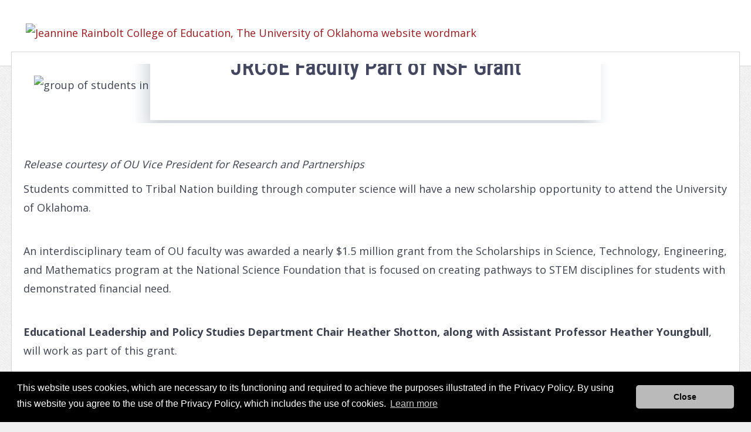

--- FILE ---
content_type: text/html; charset=UTF-8
request_url: https://www.ou.edu/education/bridges/fall-2021/tribal_grant
body_size: 10875
content:


<!DOCTYPE HTML>
<html  lang="en-US">
<head>
    <meta http-equiv="X-UA-Compatible" content="IE=edge"/>
    <meta http-equiv="content-type" content="text/html; charset=UTF-8">

    

    
    
    


<!-- Le HTML5 shim, for IE6-8 support of HTML5 elements -->
<!--[if lt IE 9]>
   <script src="//html5shim.googlecode.com/svn/trunk/html5.js"></script>
<![endif]-->

<!-- and, for now, we go ahead and load component javascript in the head -->
<script src="/etc/designs/deptC-basic/components.js"></script>


<!--/etc/designs/deptC-basic -->
<meta name="viewport" content="width=device-width, initial-scale=1.0">


<!-- load component styles -->
<!-- splitting this from base.css just makes debugging easier -->
<link rel="stylesheet" type="text/css" href="/etc/designs/deptC-basic/components.css" media="all">      

<!-- load site specific styles -->
<link rel="stylesheet" type="text/css" href="/etc/designs/deptC-basic/base.css" media="all">     
<link rel="stylesheet" type="text/css" href="/etc/designs/deptC-basic/mobile.css" media="all and (max-width: 480px)">
<link rel="stylesheet" type="text/css" href="/etc/designs/deptC-basic/tablet.css" media="all and (min-width: 481px) and (max-width: 768px)">
<link rel="stylesheet" type="text/css" href="/etc/designs/deptC-basic/desktop.css" media="all and (min-width: 769px)">
<link rel="stylesheet" type="text/css" href="/etc/designs/deptC-basic/print.css" media="print">        
 
<!-- internet explorer needs a little help -->    
<!--[if (lt IE 9)&(!IEMobile)]>
<link rel="stylesheet" type="text/css" href="/etc/designs/deptC-basic/desktop.css" media="all">
<![endif]-->

<!--[if IE]>
<link rel="stylesheet" type="text/css" href="/etc/designs/deptC-basic/ie.css" media="all">
<![endif]-->

<!--[if IE 8]>
<link rel="stylesheet" type="text/css" href="/etc/designs/deptC-basic/ie8.css" media="all">
<![endif]-->

<!-- and we might need to load some of CQs styles, too -->
<link href="/etc/designs/deptC-basic/static.css" rel="stylesheet" type="text/css">
<link href="/etc/designs/deptC-basic.css" rel="stylesheet" type="text/css">






    
    



    






    <script>(function(w,d,s,l,i){w[l]=w[l]||[];w[l].push({'gtm.start':
    new Date().getTime(),event:'gtm.js'});var f=d.getElementsByTagName(s)[0],
    j=d.createElement(s),dl=l!='dataLayer'?'&l='+l:'';j.async=true;j.src=
    'https://www.googletagmanager.com/gtm.js?id='+i+dl;f.parentNode.insertBefore(j,f);
    })(window,document,'script','dataLayer','GTM-PN5HHTP');</script>
    
    

   
<link rel="canonical" href="http://www.ou.edu/education/bridges/fall-2021/tribal_grant.html">

    
    
    
    <title>Shotton and Youngbull Part of Tribal Grant</title>
    
    
    <meta name="description" content="The University of Oklahoma"/>

    
    <meta property="og:type" content="website"/>
    <meta property="og:locale" content="en_US"/>
    <meta property="og:url" content="http://www.ou.edu/education/bridges/fall-2021/tribal_grant.html"/>
    <meta property="og:title" content="Shotton and Youngbull Part of Tribal Grant"/>
    <meta property="og:description" content="The University of Oklahoma"/>
    <meta property="og:image" content="https://www.ou.edu/content/dam/website-wordmarks/ou-logo-square.png"/>
    <meta property="og:image:alt"/>

    
    <meta name="twitter:card" content="summary"/>
    <meta name="twitter:title" content="Shotton and Youngbull Part of Tribal Grant"/>
    <meta name="twitter:description" content="The University of Oklahoma"/>
    <meta name="twitter:image" content="https://www.ou.edu/content/dam/website-wordmarks/ou-logo-square.png"/>
    <meta name="twitter:image:alt"/>

</head>


<body class="page_content ">
	<div class="pagesummary"></div>

    
<noscript><iframe src="https://www.googletagmanager.com/ns.html?id=GTM-PN5HHTP"
    height="0" width="0" style="display:none;visibility:hidden"></iframe></noscript>


	<a class="skipnav" href="#startcontent" style="font: 0/0 a; text-shadow: none; color: transparent; position:absolute;height:1px;width:1px;">Skip Navigation</a>
	<h1 class="visuallyhidden">Shotton and Youngbull Part of Tribal Grant</h1>
	
<!-- Header Content -->
<div class="header">
    <div class="container-fluid">
            <div class="headerpar iparsys parsys"><div class="section"><div class="new"></div>
</div><div class="iparys_inherited"><div class="headerpar iparsys parsys"><div class="image parbase break-before break-after section">

<div>
	<a href="/education.html">
    <img src="/content/education/bridges/_jcr_content/headerpar/image.img.png/1542222285757.png" title="Jeannine Rainbolt College of Education, The University of Oklahoma website wordmark" height="100" class="cq-dd-image " data-emptytext="Image"/></a>
</div>
    
    
</div>
<div class="code section"><!--  Code component.  Use to include scripts, css, or html. -->


<style>
.parbase.section.text .text .ou-btn {
      margin-top: 2.222222222em;
      font-size: 0.777777778em;
      color: #fff; }
      @media (max-width: 768px) {
        .parbase.section.text .text .ou-btn {
          font-size: 0.875em;
          display: block;
          margin-bottom: 0; } }
</style>
</div>
<div class="reference parbase section"><div class="cq-dd-paragraph"><div class="code"><!--  Code component.  Use to include scripts, css, or html. -->


<style type="text/css">
@import url("https://fonts.googleapis.com/css?family=Merriweather:400,700|Open+Sans:400,600,700,800|Open+Sans+Condensed:700");
/* Delete these after bootstrap 4 upgrade */
.embed-responsive {
  position: relative;
  display: block;
  width: 100%;
  padding: 0;
  overflow: hidden; }
  .embed-responsive::before {
    display: block;
    content: ""; }
  .embed-responsive .embed-responsive-item, .embed-responsive iframe, .embed-responsive embed, .embed-responsive object, .embed-responsive video {
    position: absolute;
    top: 0;
    bottom: 0;
    left: 0;
    width: 100%;
    height: 100%;
    border: 0; }

.embed-responsive-21by9::before {
  padding-top: 42.85714%; }

.embed-responsive-16by9::before {
  padding-top: 56.25%; }

.embed-responsive-4by3::before {
  padding-top: 75%; }

.embed-responsive-1by1::before {
  padding-top: 100%; }

.full-bleed.full-bleed {
  width: 100vw;
  position: relative;
  left: 50%;
  -webkit-transform: translateX(-50%);
     -moz-transform: translateX(-50%);
      -ms-transform: translateX(-50%);
          transform: translateX(-50%);
  max-width: 1200px; }

.underbar {
  position: relative; }
  .underbar::after {
    content: '';
    height: 3px;
    width: 68px;
    background-color: #B81C1E;
    position: absolute;
    bottom: 0;
    left: 0; }

.drop-cap-red p:first-child::first-letter {
  background-color: #B81C1E;
  color: #fff;
  font-family: "Open Sans Condensed", sans-serif;
  font-size: 3.66em;
  font-weight: 300;
  line-height: 1.3;
  float: left;
  padding: 0 0.17em;
  margin: 0 0.2em 0.133333333em 0;
  /* -webkit-font-smoothing: subpixel-antialiased; */
  /* width: 69px; */
  /* overflow: hidden; */
  /* display: block; */ }
  @media (max-width: 768px) {
    .drop-cap-red p:first-child::first-letter {
      font-size: 3.25em; } }

.bootstrap4-carousel.carousel .carousel-inner {
  min-height: 42rem; }

.bootstrap4-carousel.carousel .carousel-item {
  -webkit-transition: opacity .6s ease, -webkit-transform .6s ease;
  transition: opacity .6s ease, -webkit-transform .6s ease;
  -moz-transition: transform .6s ease, opacity .6s ease, -moz-transform .6s ease;
  transition: transform .6s ease, opacity .6s ease;
  transition: transform .6s ease, opacity .6s ease, -webkit-transform .6s ease, -moz-transform .6s ease;
  height: auto;
  background: none; }
  .bootstrap4-carousel.carousel .carousel-item > img {
    position: static;
    height: 25rem; }
  .bootstrap4-carousel.carousel .carousel-item .container {
    -webkit-transition: opacity 0.6s;
    -moz-transition: opacity 0.6s;
    transition: opacity 0.6s;
    opacity: 0; }
  .bootstrap4-carousel.carousel .carousel-item .carousel-caption {
    position: static;
    color: inherit;
    bottom: unset; }
  .bootstrap4-carousel.carousel .carousel-item.carousel-item-right .container, .bootstrap4-carousel.carousel .carousel-item.carousel-item-left .container {
    opacity: 1; }
  .bootstrap4-carousel.carousel .carousel-item.carousel-item-right.prune .container,
  .bootstrap4-carousel.carousel .carousel-item.carousel-item-right.ondeck .container, .bootstrap4-carousel.carousel .carousel-item.carousel-item-left.prune .container,
  .bootstrap4-carousel.carousel .carousel-item.carousel-item-left.ondeck .container {
    opacity: 0; }
  .bootstrap4-carousel.carousel .carousel-item.active {
    -webkit-transform: scale(1);
       -moz-transform: scale(1);
        -ms-transform: scale(1);
            transform: scale(1); }
    .bootstrap4-carousel.carousel .carousel-item.active.carousel-item-right, .bootstrap4-carousel.carousel .carousel-item.active.carousel-item-left {
      z-index: -1; }
      .bootstrap4-carousel.carousel .carousel-item.active.carousel-item-right::before,
      .bootstrap4-carousel.carousel .carousel-item.active.carousel-item-right .container, .bootstrap4-carousel.carousel .carousel-item.active.carousel-item-left::before,
      .bootstrap4-carousel.carousel .carousel-item.active.carousel-item-left .container {
        position: absolute;
        opacity: 0; }
    .bootstrap4-carousel.carousel .carousel-item.active::before,
    .bootstrap4-carousel.carousel .carousel-item.active .container {
      opacity: 1; }

.bootstrap4-carousel.carousel .carousel-indicators {
  display: none; }

.bootstrap4-carousel.carousel .carousel-control-next,
.bootstrap4-carousel.carousel .carousel-control-prev {
  height: 26rem;
  width: 10%; }

.bootstrap4-carousel.carousel .carousel-control-next-icon,
.bootstrap4-carousel.carousel .carousel-control-prev-icon {
  width: 68px;
  height: 68px; }

.bootstrap4-carousel.carousel .carousel-control-next-icon {
  background-image: url("data:image/svg+xml,%3Csvg width='68' height='68' xmlns='http://www.w3.org/2000/svg' xmlns:xlink='http://www.w3.org/1999/xlink'%3E%3Cdefs%3E%3Ccircle id='a' cx='34' cy='34' r='34'/%3E%3Cpath id='c' d='M29 18l12 16-12 16'/%3E%3Cfilter x='-162.5%25' y='-60.9%25' width='425%25' height='221.9%25' filterUnits='objectBoundingBox' id='b'%3E%3CfeMorphology radius='1.5' operator='dilate' in='SourceAlpha' result='shadowSpreadOuter1'/%3E%3CfeOffset in='shadowSpreadOuter1' result='shadowOffsetOuter1'/%3E%3CfeMorphology radius='1.5' in='SourceAlpha' result='shadowInner'/%3E%3CfeOffset in='shadowInner' result='shadowInner'/%3E%3CfeComposite in='shadowOffsetOuter1' in2='shadowInner' operator='out' result='shadowOffsetOuter1'/%3E%3CfeGaussianBlur stdDeviation='6' in='shadowOffsetOuter1' result='shadowBlurOuter1'/%3E%3CfeColorMatrix values='0 0 0 0 0.270588235 0 0 0 0 0.329411765 0 0 0 0 0.423529412 0 0 0 0.24 0' in='shadowBlurOuter1'/%3E%3C/filter%3E%3C/defs%3E%3Cg fill='none' fill-rule='evenodd'%3E%3Cg fill='%23000'%3E%3Cuse fill-opacity='.55' style='mix-blend-mode:multiply' xlink:href='%23a'/%3E%3Cuse fill-opacity='.45' style='mix-blend-mode:soft-light' xlink:href='%23a'/%3E%3C/g%3E%3Cg stroke-linecap='square'%3E%3Cuse fill='%23000' filter='url%28%23b%29' xlink:href='%23c'/%3E%3Cuse stroke='%23FFF' stroke-width='3' xlink:href='%23c'/%3E%3C/g%3E%3C/g%3E%3C/svg%3E"); }

.bootstrap4-carousel.carousel .carousel-control-prev-icon {
  background-image: url("data:image/svg+xml,%3Csvg width='68' height='68' xmlns='http://www.w3.org/2000/svg' xmlns:xlink='http://www.w3.org/1999/xlink'%3E%3Cdefs%3E%3Ccircle id='a' cx='34' cy='34' r='34'/%3E%3Cpath id='c' d='M27 18l12 16-12 16'/%3E%3Cfilter x='-162.5%25' y='-60.9%25' width='425%25' height='221.9%25' filterUnits='objectBoundingBox' id='b'%3E%3CfeMorphology radius='1.5' operator='dilate' in='SourceAlpha' result='shadowSpreadOuter1'/%3E%3CfeOffset in='shadowSpreadOuter1' result='shadowOffsetOuter1'/%3E%3CfeMorphology radius='1.5' in='SourceAlpha' result='shadowInner'/%3E%3CfeOffset in='shadowInner' result='shadowInner'/%3E%3CfeComposite in='shadowOffsetOuter1' in2='shadowInner' operator='out' result='shadowOffsetOuter1'/%3E%3CfeGaussianBlur stdDeviation='6' in='shadowOffsetOuter1' result='shadowBlurOuter1'/%3E%3CfeColorMatrix values='0 0 0 0 0.270588235 0 0 0 0 0.329411765 0 0 0 0 0.423529412 0 0 0 0.24 0' in='shadowBlurOuter1'/%3E%3C/filter%3E%3C/defs%3E%3Cg fill='none' fill-rule='evenodd'%3E%3Cg fill='%23000'%3E%3Cuse fill-opacity='.55' style='mix-blend-mode:multiply' xlink:href='%23a'/%3E%3Cuse fill-opacity='.45' style='mix-blend-mode:soft-light' xlink:href='%23a'/%3E%3C/g%3E%3Cg stroke-linecap='square' transform='matrix%28-1 0 0 1 66 0%29'%3E%3Cuse fill='%23000' filter='url%28%23b%29' xlink:href='%23c'/%3E%3Cuse stroke='%23FFF' stroke-width='3' xlink:href='%23c'/%3E%3C/g%3E%3C/g%3E%3C/svg%3E"); }

@media only screen and (min-width: 650px) {
  .bootstrap4-carousel.carousel .carousel-inner {
    overflow: visible;
    padding-top: 10px; }
  .bootstrap4-carousel.carousel .carousel-item {
    width: 80%;
    left: 10%; }
    .bootstrap4-carousel.carousel .carousel-item::before {
      content: '';
      position: absolute;
      top: 0;
      left: 0;
      right: 0;
      height: 25rem;
      background: none;
      -webkit-box-shadow: 0 0 10px 0 #000;
         -moz-box-shadow: 0 0 10px 0 #000;
              box-shadow: 0 0 10px 0 #000;
      opacity: 0;
      -webkit-transition: opacity 0.6s;
      -moz-transition: opacity 0.6s;
      transition: opacity 0.6s; }
    .bootstrap4-carousel.carousel .carousel-item.next-preview, .bootstrap4-carousel.carousel .carousel-item.prev-preview {
      position: absolute;
      display: block;
      top: 10px;
      z-index: -2; }
      .bootstrap4-carousel.carousel .carousel-item.next-preview .container, .bootstrap4-carousel.carousel .carousel-item.prev-preview .container {
        position: absolute; }
      .bootstrap4-carousel.carousel .carousel-item.next-preview.ondeck, .bootstrap4-carousel.carousel .carousel-item.prev-preview.ondeck {
        opacity: 0; }
        .bootstrap4-carousel.carousel .carousel-item.next-preview.ondeck.carousel-item-left, .bootstrap4-carousel.carousel .carousel-item.next-preview.ondeck.carousel-item-right, .bootstrap4-carousel.carousel .carousel-item.prev-preview.ondeck.carousel-item-left, .bootstrap4-carousel.carousel .carousel-item.prev-preview.ondeck.carousel-item-right {
          opacity: 1; }
  .bootstrap4-carousel.carousel .carousel-item-next.carousel-item-left,
  .bootstrap4-carousel.carousel .carousel-item-prev.carousel-item-right {
    z-index: 0 !important;
    -webkit-transform: translateX(0) !important;
       -moz-transform: translateX(0) !important;
        -ms-transform: translateX(0) !important;
            transform: translateX(0) !important; }
    .bootstrap4-carousel.carousel .carousel-item-next.carousel-item-left::before,
    .bootstrap4-carousel.carousel .carousel-item-next.carousel-item-left .container,
    .bootstrap4-carousel.carousel .carousel-item-prev.carousel-item-right::before,
    .bootstrap4-carousel.carousel .carousel-item-prev.carousel-item-right .container {
      opacity: 1; }
    .bootstrap4-carousel.carousel .carousel-item-next.carousel-item-left.ondeck .container,
    .bootstrap4-carousel.carousel .carousel-item-prev.carousel-item-right.ondeck .container {
      opacity: 0; }
  .bootstrap4-carousel.carousel .carousel-item-next,
  .bootstrap4-carousel.carousel .carousel-item-right.active,
  .bootstrap4-carousel.carousel .carousel-item.next-preview,
  .bootstrap4-carousel.carousel .carousel-item.next-preview.ondeck.carousel-item-left {
    -webkit-transform: scale(0.78632) translateX(115.5%);
       -moz-transform: scale(0.78632) translateX(115.5%);
        -ms-transform: scale(0.78632) translateX(115.5%);
            transform: scale(0.78632) translateX(115.5%); }
    @supports ((-webkit-transform-style: preserve-3d) or (transform-style: preserve-3d)) {
      .bootstrap4-carousel.carousel .carousel-item-next,
      .bootstrap4-carousel.carousel .carousel-item-right.active,
      .bootstrap4-carousel.carousel .carousel-item.next-preview,
      .bootstrap4-carousel.carousel .carousel-item.next-preview.ondeck.carousel-item-left {
        -webkit-transform: scale3d(0.78632, 0.78632, 0.78632) translate3d(115.5%, 0, 0);
           -moz-transform: scale3d(0.78632, 0.78632, 0.78632) translate3d(115.5%, 0, 0);
                transform: scale3d(0.78632, 0.78632, 0.78632) translate3d(115.5%, 0, 0); } }
  .bootstrap4-carousel.carousel .carousel-item-prev,
  .bootstrap4-carousel.carousel .carousel-item-left.active,
  .bootstrap4-carousel.carousel .carousel-item.prev-preview,
  .bootstrap4-carousel.carousel .carousel-item.prev-preview.ondeck.carousel-item-right {
    -webkit-transform: scale(0.78632) translateX(-115.5%);
       -moz-transform: scale(0.78632) translateX(-115.5%);
        -ms-transform: scale(0.78632) translateX(-115.5%);
            transform: scale(0.78632) translateX(-115.5%); }
    @supports ((-webkit-transform-style: preserve-3d) or (transform-style: preserve-3d)) {
      .bootstrap4-carousel.carousel .carousel-item-prev,
      .bootstrap4-carousel.carousel .carousel-item-left.active,
      .bootstrap4-carousel.carousel .carousel-item.prev-preview,
      .bootstrap4-carousel.carousel .carousel-item.prev-preview.ondeck.carousel-item-right {
        -webkit-transform: scale3d(0.78632, 0.78632, 0.78632) translate3d(-115.5%, 0, 0);
           -moz-transform: scale3d(0.78632, 0.78632, 0.78632) translate3d(-115.5%, 0, 0);
                transform: scale3d(0.78632, 0.78632, 0.78632) translate3d(-115.5%, 0, 0); } }
  .bootstrap4-carousel.carousel .carousel-item.next-preview.carousel-item-left,
  .bootstrap4-carousel.carousel .carousel-item.next-preview.ondeck {
    -webkit-transform: scale(0.78632) translateX(231%);
       -moz-transform: scale(0.78632) translateX(231%);
        -ms-transform: scale(0.78632) translateX(231%);
            transform: scale(0.78632) translateX(231%); }
    @supports ((-webkit-transform-style: preserve-3d) or (transform-style: preserve-3d)) {
      .bootstrap4-carousel.carousel .carousel-item.next-preview.carousel-item-left,
      .bootstrap4-carousel.carousel .carousel-item.next-preview.ondeck {
        -webkit-transform: scale3d(0.78632, 0.78632, 0.78632) translate3d(231%, 0, 0);
           -moz-transform: scale3d(0.78632, 0.78632, 0.78632) translate3d(231%, 0, 0);
                transform: scale3d(0.78632, 0.78632, 0.78632) translate3d(231%, 0, 0); } }
  .bootstrap4-carousel.carousel .carousel-item.prev-preview.carousel-item-right,
  .bootstrap4-carousel.carousel .carousel-item.prev-preview.ondeck {
    -webkit-transform: scale(0.78632) translateX(-231%);
       -moz-transform: scale(0.78632) translateX(-231%);
        -ms-transform: scale(0.78632) translateX(-231%);
            transform: scale(0.78632) translateX(-231%); }
    @supports ((-webkit-transform-style: preserve-3d) or (transform-style: preserve-3d)) {
      .bootstrap4-carousel.carousel .carousel-item.prev-preview.carousel-item-right,
      .bootstrap4-carousel.carousel .carousel-item.prev-preview.ondeck {
        -webkit-transform: scale3d(0.78632, 0.78632, 0.78632) translate3d(-231%, 0, 0);
           -moz-transform: scale3d(0.78632, 0.78632, 0.78632) translate3d(-231%, 0, 0);
                transform: scale3d(0.78632, 0.78632, 0.78632) translate3d(-231%, 0, 0); } } }

.parbase.section .carousel .carousel-caption {
  color: #434860;
  font-size: 16px;
  line-height: 1.875; }
  .parbase.section .carousel .carousel-caption .btn, .parbase.section .carousel .carousel-caption .ou-btn {
    margin-top: 45px; }
  .parbase.section .carousel .carousel-caption.text-left h1:first-child::after, .parbase.section .carousel .carousel-caption.text-left h2:first-child::after, .parbase.section .carousel .carousel-caption.text-left h3:first-child::after {
    -webkit-transform: none;
       -moz-transform: none;
        -ms-transform: none;
            transform: none;
    left: 0; }
  .parbase.section .carousel .carousel-caption.text-right h1:first-child::after, .parbase.section .carousel .carousel-caption.text-right h2:first-child::after, .parbase.section .carousel .carousel-caption.text-right h3:first-child::after {
    -webkit-transform: none;
       -moz-transform: none;
        -ms-transform: none;
            transform: none;
    left: auto;
    right: 0; }
  .parbase.section .carousel .carousel-caption h1, .parbase.section .carousel .carousel-caption h2, .parbase.section .carousel .carousel-caption h3 {
    color: #434860;
    font-family: Merriweather;
    font-size: 36px;
    font-weight: bold;
    letter-spacing: -0.5px;
    line-height: 1.25; }
    .parbase.section .carousel .carousel-caption h1:first-child, .parbase.section .carousel .carousel-caption h2:first-child, .parbase.section .carousel .carousel-caption h3:first-child {
      position: relative;
      padding: 0 0 14px 0;
      margin: 0 0 15px 0; }
      .parbase.section .carousel .carousel-caption h1:first-child::after, .parbase.section .carousel .carousel-caption h2:first-child::after, .parbase.section .carousel .carousel-caption h3:first-child::after {
        content: '';
        position: absolute;
        bottom: 0;
        left: 50%;
        -webkit-transform: translateX(-50%);
           -moz-transform: translateX(-50%);
            -ms-transform: translateX(-50%);
                transform: translateX(-50%);
        height: 3px;
        width: 68px;
        background-color: #CB3249; }

.lw_widget.lw_widget_events {
  display: -webkit-box;
  display: -webkit-flex;
  display: -moz-box;
  display: -ms-flexbox;
  display: flex;
  -webkit-box-orient: horizontal;
  -webkit-box-direction: normal;
  -webkit-flex-direction: row;
     -moz-box-orient: horizontal;
     -moz-box-direction: normal;
      -ms-flex-direction: row;
          flex-direction: row;
  -webkit-box-pack: justify;
  -webkit-justify-content: space-between;
     -moz-box-pack: justify;
      -ms-flex-pack: justify;
          justify-content: space-between; }
  @media (max-width: 768px) {
    .lw_widget.lw_widget_events {
      -webkit-box-orient: vertical;
      -webkit-box-direction: normal;
      -webkit-flex-direction: column;
         -moz-box-orient: vertical;
         -moz-box-direction: normal;
          -ms-flex-direction: column;
              flex-direction: column; }
      .lw_widget.lw_widget_events .lw_events_day.lw_events_day {
        max-width: none; } }
  .lw_widget.lw_widget_events .lw_hidden {
    display: none; }
  .lw_widget.lw_widget_events .lw_events_day {
    -webkit-box-flex: 1;
    -webkit-flex: 1 1 auto;
       -moz-box-flex: 1;
        -ms-flex: 1 1 auto;
            flex: 1 1 auto;
    max-width: 268px; }
    .lw_widget.lw_widget_events .lw_events_day:nth-child(1n + 5) {
      display: none; }
    .lw_widget.lw_widget_events .lw_events_day ul, .lw_widget.lw_widget_events .lw_events_day li {
      list-style: none; }
    .lw_widget.lw_widget_events .lw_events_day ul {
      margin: 0 0 0 76px; }
    .lw_widget.lw_widget_events .lw_events_day li {
      margin-bottom: 1em; }
      .lw_widget.lw_widget_events .lw_events_day li:nth-child(4) {
        margin: 0; }
        .lw_widget.lw_widget_events .lw_events_day li:nth-child(4) * {
          display: none; }
        .lw_widget.lw_widget_events .lw_events_day li:nth-child(4)::after {
          content: 'And More...';
          color: #3E4250;
          opacity: 0.8;
          font-size: 0.88889em;
          font-style: italic;
          font-weight: normal;
          line-height: 1.875; }
      .lw_widget.lw_widget_events .lw_events_day li:nth-child(1n + 5) {
        display: none; }
    .lw_widget.lw_widget_events .lw_events_day .lw_events_header_date {
      margin: 0;
      display: block;
      float: left;
      width: 68px;
      font-size: 1rem; }
      .lw_widget.lw_widget_events .lw_events_day .lw_events_header_date .month {
        display: block;
        opacity: 0.9;
        color: #CB3255;
        font-family: "Open Sans Condensed", sans-serif;
        font-size: 0.83333rem;
        font-weight: bold;
        letter-spacing: 1px;
        line-height: 1.06667;
        text-align: center;
        text-transform: uppercase; }
      .lw_widget.lw_widget_events .lw_events_day .lw_events_header_date .day {
        color: #3E4250;
        font-size: 1.33333em;
        font-weight: normal;
        line-height: 1.375;
        text-align: center;
        display: block; }
    .lw_widget.lw_widget_events .lw_events_day .title, .lw_widget.lw_widget_events .lw_events_day .title > * {
      color: #434860;
      font-family: "Open Sans Condensed", sans-serif;
      font-size: 1.11111rem;
      font-weight: bold;
      line-height: 1.2;
      display: block;
      max-height: 3.6em;
      overflow: hidden;
      text-overflow: ellipsis; }
      @media screen {
        .lw_widget.lw_widget_events .lw_events_day .title, .lw_widget.lw_widget_events .lw_events_day .title > * {
          /* autoprefixer: off */
          display: -webkit-box;
          -webkit-box-orient: vertical;
          -webkit-line-clamp: 3; } }
    .lw_widget.lw_widget_events .lw_events_day .time {
      color: #3E4250;
      font-family: "Open Sans", sans-serif;
      font-size: 0.88889rem;
      line-height: 1.875;
      display: block; }

/* News feed grid */
.news-feed {
  /* featured news items overrides*/ }
  .news-feed .section.textimage {
    position: relative;
    color: #4B4C50;
    font-size: 0.888888889em;
    line-height: 1.75;
    background-color: #fff;
    padding: 70% 16px 16px;
    border: 1px solid rgba(151, 151, 151, 0.25);
    -webkit-box-shadow: inset 0 1px 0 0 rgba(0, 0, 0, 0.5);
       -moz-box-shadow: inset 0 1px 0 0 rgba(0, 0, 0, 0.5);
            box-shadow: inset 0 1px 0 0 rgba(0, 0, 0, 0.5); }
    @media (max-width: 768px) {
      .news-feed .section.textimage {
        border-width: 0 1px;
        border-style: solid;
        border-color: #DBDBDC;
        -webkit-box-shadow: none;
           -moz-box-shadow: none;
                box-shadow: none;
        padding: 16px 25px; } }
    .news-feed .section.textimage .image {
      position: absolute;
      top: 0;
      left: 0;
      right: 0;
      height: 0;
      background: pink;
      overflow: hidden;
      padding-top: 62.6866%; }
      .news-feed .section.textimage .image img {
        position: absolute;
        width: 100%;
        left: 0;
        top: 50%;
        -webkit-transform: translateY(-50%);
           -moz-transform: translateY(-50%);
            -ms-transform: translateY(-50%);
                transform: translateY(-50%); }
      @media (max-width: 768px) {
        .news-feed .section.textimage .image {
          display: none; } }
    .news-feed .section.textimage h1, .news-feed .section.textimage h2, .news-feed .section.textimage h3 {
      color: #434860;
      font-family: "Open Sans Condensed", sans-serif;
      font-size: 1em;
      font-weight: bold;
      line-height: 1.333333333;
      text-transform: none;
      padding: 0;
      margin: 0 0 0.625em; }
      @media (max-width: 768px) {
        .news-feed .section.textimage h1, .news-feed .section.textimage h2, .news-feed .section.textimage h3 {
          color: #4B4C50;
          font-family: "Open Sans";
          font-size: 1rem;
          font-weight: normal;
          line-height: 1.75;
          margin: 0; } }
    .news-feed .section.textimage .link, .news-feed .section.textimage p a:not(.ou-btn):first-child:last-child {
      display: block;
      color: #1688CC;
      font-size: 0.888888889em;
      font-weight: 600;
      letter-spacing: 0px;
      line-height: 1.75;
      margin-top: -0.714285714em; }
    .news-feed .section.textimage p .ou-btn {
      display: block;
      margin-top: 2.5em;
      color: #fff; }
  @media (min-width: 769px) {
    .news-feed .parsys_column:first-child .section.textimage {
      -webkit-box-shadow: 0 20px 50px 0 rgba(0, 0, 0, 0.18);
         -moz-box-shadow: 0 20px 50px 0 rgba(0, 0, 0, 0.18);
              box-shadow: 0 20px 50px 0 rgba(0, 0, 0, 0.18);
      margin: 0;
      padding-top: 73%; } }
  .news-feed .parsys_column:first-child .section.textimage h1, .news-feed .parsys_column:first-child .section.textimage h2, .news-feed .parsys_column:first-child .section.textimage h3 {
    position: relative;
    color: #434860;
    font-size: 1.222222222em;
    line-height: 1.090909091;
    margin: 0 0 0.818181818em;
    padding: 0 0 0.454545455em; }
    .news-feed .parsys_column:first-child .section.textimage h1::after, .news-feed .parsys_column:first-child .section.textimage h2::after, .news-feed .parsys_column:first-child .section.textimage h3::after {
      content: '';
      height: 3px;
      width: 68px;
      background-color: #B81C1E;
      position: absolute;
      bottom: 0;
      left: 0; }
  .news-feed .parsys_column:first-child .section.textimage p:last-child {
    margin: 0; }
  @media (max-width: 768px) {
    .news-feed .parsys_column:nth-child(n+2) {
      margin-bottom: 0 !important; }
      .news-feed .parsys_column:nth-child(n+2) .text {
        overflow: hidden;
        padding-top: 6em;
        text-indent: -9999px;
        position: absolute;
        top: 0;
        left: 0;
        right: 0;
        bottom: 0; }
        .news-feed .parsys_column:nth-child(n+2) .text a[href] {
          position: absolute;
          top: 0;
          left: 0;
          right: 0;
          bottom: 0;
          opacity: 0;
          margin: 0 !important; }
    .news-feed .parsys_column:last-child {
      margin-bottom: 2em !important; }
    .news-feed .parsys_column:nth-child(2) .section.textimage {
      border-top-width: 1px; }
    .news-feed .parsys_column:nth-child(n+2):not(:last-child) .section.textimage::after {
      content: '';
      position: absolute;
      left: 16px;
      right: 16px;
      bottom: 0;
      height: 1px;
      background-color: #DBDBDC; }
    .news-feed .parsys_column:nth-child(n+2) .section.textimage::before {
      content: '>';
      color: #1C84B8;
      position: absolute;
      right: 10px;
      top: 50%;
      -webkit-transform: translateY(-50%);
         -moz-transform: translateY(-50%);
          -ms-transform: translateY(-50%);
              transform: translateY(-50%); }
    .news-feed .parsys_column:last-child .section.textimage {
      border-bottom-width: 1px; }
    .news-feed .parsys_column:first-child .section.textimage {
      border: none;
      padding: 70% 0 0; }
      .news-feed .parsys_column:first-child .section.textimage .image, .news-feed .parsys_column:first-child .section.textimage .text {
        display: block; }
      .news-feed .parsys_column:first-child .section.textimage h1, .news-feed .parsys_column:first-child .section.textimage h2, .news-feed .parsys_column:first-child .section.textimage h3 {
        color: #292929;
        font-family: "Open Sans Condensed";
        font-size: 2rem;
        font-weight: bold;
        line-height: 1.25; } }

body {
  font-family: "Open Sans", sans-serif;
  color: #3E4250;
  font-size: 18px;
  line-height: 32px; }
  @media (max-width: 768px) {
    body {
      font-size: 16px;
      line-height: 28px; } }

.footer {
  font-size: 12px; }

.container-fluid {
  width: 100%;
  max-width: 1200px; }
  .main > .container-fluid > .contentpar > div {
    margin-bottom: 2.5em; }

/* stats bar */
.parbase.section.text .stats {
  position: relative;
  overflow: hidden;
  min-height: 4em;
  max-width: 75%;
  margin: 0 auto; }
  .parbase.section.text .stats::before, .parbase.section.text .stats::after {
    clear: both;
    content: " ";
    display: table;
    margin: 0;
    overflow: hidden;
    padding: 0;
    position: relative; }
  @media (max-width: 768px) {
    .parbase.section.text .stats {
      padding: 1em 0; } }
  .parbase.section.text .stats h2 {
    color: #B81C1E;
    /* font-family: "Open Sans"; */
    /* font-size: 4.888888889em; */
    /* font-weight: 800; */
    line-height: 0.888888889;
    display: inline-block;
    margin: 0;
    padding: 0;
    float: left; }
    @media (max-width: 768px) {
      .parbase.section.text .stats h2 {
        font-size: 4.5em; } }
    .parbase.section.text .stats h2 span {
      display: inline-block;
      color: #3E4250;
      font-size: 0.194444444em;
      letter-spacing: 1px;
      line-height: 1.714285714;
      vertical-align: top; }
  .parbase.section.text .stats .text {
    color: #3E4250;
    font-size: 1.222222222em;
    font-weight: bold;
    line-height: 1.272727273;
    display: block;
    margin-left: 115px; }
    @media (max-width: 768px) {
      .parbase.section.text .stats .text {
        font-size: 1.3125em;
        line-height: 1.333333333; } }
    .parbase.section.text .stats .text p {
      padding-bottom: 0.5em; }

/* section heading bars with See All links */
.parbase.section.text .feed-section {
  position: relative;
  overflow: hidden;
  margin-left: 0.88889rem;
  margin-right: 0.88889rem;
  margin-bottom: 3.61111em; }
  @media (max-width: 768px) {
    .parbase.section.text .feed-section {
      margin-bottom: 1em; } }
  .parbase.section.text .feed-section h2 {
    color: #3E4250;
    font-size: 2rem;
    font-weight: bold;
    line-height: 1.36111;
    letter-spacing: -1px;
    display: inline; }
  .parbase.section.text .feed-section .text {
    float: right;
    margin: 0; }
    .parbase.section.text .feed-section .text p {
      font-size: 0.83333rem;
      margin: 1.5em 0 0;
      padding: 0;
      line-height: 1; }
      .parbase.section.text .feed-section .text p a {
        font-size: 1em;
        font-weight: 600;
        letter-spacing: 2px; }

/* Feature textimage */
.parbase.section.textimage .feature {
  position: relative; }
  .parbase.section.textimage .feature img {
    width: 100%; }
  .parbase.section.textimage .feature.serif .text h2 {
    font-family: "Merriweather", serif; }
  .parbase.section.textimage .feature .text {
    position: relative;
    background: #fff;
    -webkit-box-shadow: -8px 16px 24px -8px rgba(69, 84, 108, 0.24), -9px 9px 18px 9px rgba(69, 84, 108, 0.08);
       -moz-box-shadow: -8px 16px 24px -8px rgba(69, 84, 108, 0.24), -9px 9px 18px 9px rgba(69, 84, 108, 0.08);
            box-shadow: -8px 16px 24px -8px rgba(69, 84, 108, 0.24), -9px 9px 18px 9px rgba(69, 84, 108, 0.08);
    top: 0;
    margin: -116px 18% 0;
    /*     margin: -116px auto 0; */
    padding: 40px 68px 48px;
    color: #434860;
    /*     max-width: 1000px; */
    /*     width: 64vw; */ }
    @media (max-width: 768px) {
      .parbase.section.textimage .feature .text {
        margin: -85px 16px 0;
        padding: 44px 24px 24px; } }
    .parbase.section.textimage .feature .text h3 {
      text-transform: uppercase;
      color: #B81C1E;
      font-size: 0.777777778em;
      font-weight: 600;
      letter-spacing: 2px;
      line-height: 1.714285714;
      text-align: center;
      padding: 0;
      margin: 0 0 15px; }
      @media (max-width: 768px) {
        .parbase.section.textimage .feature .text h3 {
          font-size: 0.75em;
          line-height: 1.416666667; } }
    .parbase.section.textimage .feature .text h2 {
      color: #434860;
      font-size: 2em;
      font-weight: bold;
      letter-spacing: 1px;
      line-height: 0.75;
      text-align: center;
      padding: 0 0 0.75em;
      text-transform: none; }
      @media (max-width: 768px) {
        .parbase.section.textimage .feature .text h2 {
          font-size: 2em;
          line-height: 1.25; } }
    .parbase.section.textimage .feature .text p:last-child {
      margin-bottom: 0; }
    .parbase.section.textimage .feature .text .ou-btn {
      margin-top: 2.222222222em;
      font-size: 0.777777778em;
      color: #fff; }
      @media (max-width: 768px) {
        .parbase.section.textimage .feature .text .ou-btn {
          font-size: 0.875em;
          display: block;
          margin-bottom: 0; } }

.parbase.section.text h2 {
  color: #3E4250;
  font-size: 4em;
  font-weight: bold;
  letter-spacing: -3px;
  line-height: 1.111111111;
  padding: 0 0 0.2em;
  margin: 0 0 0.9em; }
  @media (max-width: 768px) {
    .parbase.section.text h2 {
      font-size: 3em;
      letter-spacing: initial;
      line-height: 1.208333333; } }

.parbase.section.text h3 {
  color: #292929;
  font-size: 1.777777778em;
  font-weight: bold;
  line-height: 1.25;
  text-transform: none;
  padding: 0 0 0.2em; }
  @media (max-width: 768px) {
    .parbase.section.text h3 {
      font-size: 2em; } }
  .parbase.section a.btn, .parbase.section a[href].btn {
    color: #fff; }
  .parbase.section a.link-out::after, .parbase.section a[href].link-out::after {
    content: url("data:image/svg+xml,%3Csvg width='9' height='14' xmlns='http://www.w3.org/2000/svg'%3E%3Cpath d='M5.546 7.157L.773 2.384 2.364.793l4.773 4.773 1.59 1.59-6.363 6.365L.773 11.93l4.773-4.773z' fill='%231688CC' fill-rule='evenodd' opacity='.9'/%3E%3C/svg%3E");
    margin-left: 0.25em;
    vertical-align: middle; }


  .byline{
    color: #292929;
    font-size: 1.777777778em;
    font-weight: bold;
    line-height: 1.25;
    text-transform: none;
    padding: 0 0 0.2em;
    clear: both;
    margin: 0 0 0 0;
  }

  .news-feed .articleheader p.byline{
    color: #434860;
    font-family: "Open Sans Condensed", sans-serif;
    font-size: 1em;
    font-weight: bold;
    line-height: 1.333333333;
    text-transform: none;
    padding: 0;
    margin: 0 0 0.625em;
  }



.articleheader.parbase.section h3.h3headerarticle {
    color: #292929;
    font-size: 1.777777778em;
    font-weight: bold;
    line-height: 1.25;
    text-transform: none;
    padding: 0 0 0.2em;
}

 .articleheader.parbase.section h2.h2headerarticle {
  color: #3E4250;
  font-size: 4em;
  font-weight: bold;
  letter-spacing: -3px;
  line-height: 1.111111111;
  padding: 0 0 0.2em;
  margin: 0 0 0.9em; }
  @media (max-width: 768px) {
    .articleheader.parbase.section h2.h2headerarticle h2 {
      font-size: 3em;
      letter-spacing: initial;
      line-height: 1.208333333; } }

.textimage{
  display:inline-block;
}




@media (max-width: 768px) { 
    .news-feed .parsys_column:nth-child(n+2) .textimage {
        display: block;
    }
    .news-feed .parsys_column:nth-child(n+2) .text {
        text-indent: 0;
        padding-top: 0;
        position: static;
    }
    .news-feed .parsys_column:nth-child(n+2) .text p {
        display: none;
    }
}



</style>
</div>
</div>
</div>
</div>
</div>
</div>
 
    </div><!--/.fluid-container-->
</div>

	<div id="startcontent" class="visuallyhidden" tabindex="0"></div> <!-- target of accessibility skip nav --> 
	
    <div class="main">
        <div class="container-fluid">
            <div class="metacontent parbase"></div>
 
            <div class="contentpar parsys"><div class="parbase section textimage">

    
<link rel="stylesheet" href="/etc/designs/components/textimage.min.css" type="text/css">




<div>

	<div class="full-bleed feature">
		<div class="image " id="cq-textimage-jsp-/content/education/bridges/fall-2021/tribal_grant/jcr:content/contentpar/textimage">

    




	
    <img src="/content/education/bridges/fall-2021/tribal_grant/_jcr_content/contentpar/textimage/image.img.png/1637771786500.png" alt="group of students in front of a back drop" class="cq-dd-image " data-emptytext="Image"/><br/>
    
</div>
		<div class="text">
			<h2 style="text-align: center;">JRCoE Faculty Part of NSF Grant<br>
</h2>

		</div>
	</div>
</div>
</div>
<div class="parbase section text"><div>
    <div>
        <p><i>Release courtesy of OU Vice President for Research and Partnerships</i><b></b></p>
<p>Students committed to Tribal Nation building through computer science will have a new scholarship opportunity to attend the University of Oklahoma.<br>
&nbsp;</p>
<p>An interdisciplinary team of OU faculty was awarded a nearly $1.5 million grant from the Scholarships in Science, Technology, Engineering, and Mathematics program at the National Science Foundation that is focused on creating pathways to STEM disciplines for students with demonstrated financial need.<br>
&nbsp;</p>
<p><b>Educational Leadership and Policy Studies Department Chair Heather Shotton, along with Assistant Professor Heather Youngbull</b>, will work as part of this grant.<br>
&nbsp;</p>
<p>“Only one Tribal College in the United States has a computer science bachelor’s program, and other colleges and universities graduate, on average, less than one Indigenous student per year, per school, in computer science,” said Deborah Trytten, the principal investigator for the project and a Presidential Associates Presidential Professor in the School of Computer Science, Gallogly College of Engineering.<br>
&nbsp;</p>
<p>“These numbers fall well short of the needs of the at least 3 million tribal members from 574 Tribal Nations in a society that is increasingly mediated by computing,” she added. “Meanwhile, every single Tribe across the country needs computer science expertise, so our goal with this project is to develop computer scientists who are prepared to build Tribal Nations.”<br>
&nbsp;</p>
<p>Over its six-year duration, the project will fund scholarships to 23 full-time students who are pursuing bachelor’s degrees in computer science. First-year students will receive up to four-year scholarships to complete their degrees. Scholarship amounts are up to $10,000 per year and limited to unmet student financial need.<br>
&nbsp;</p>
<p>Eligible students will be selected for the first round of scholarships in spring 2022. Eight scholarships will be available in the first year of the program, with an additional 15 scholarships available during the second year.<br>
&nbsp;</p>
<p>Along with Trytten, the OU research team leading this effort includes Dean Hougen, associate director and an associate professor in the School of Computer Science, and Randa Shehab, senior associate dean and the Nettie Vincent Boggs Professor in the School of Industrial and Systems Engineering, Gallogly College of Engineering. Other OU team members include Shotton (citizen of Wichita and Affiliated Tribes), director of Indigenous education initiatives and department chair for Educational Leadership and Policy Studies, and Youngbull (citizen of Cheyenne and Arapaho Tribes of Oklahoma). Deborah Moore-Russo, professor and First Year Mathematics director, and Casey Haskins (citizen of Seminole Nation), instructor in the Department of Mathematics, both in the College of Arts and Sciences, round out the team.<br>
&nbsp;</p>
<p>The interdisciplinary research team represents the many facets of the program to support Indigenous students at OU. The project is also supported by two advisory boards: the Advisors for Indigenous Community Engagement board consists of community members and professionals who support Indigenous education across Oklahoma. The Student Success Advisory Board consists of OU faculty, students and staff who support Indigenous students. Many of the members of both boards have an Indigenous identity.<br>
&nbsp;</p>
<p>“We will have academic mentors available to help with particular areas of study, but also Indigenous mentors and Indigenous faculty to connect with (the students) on campus,” Youngbull said. “Even beyond the financial component of these scholarships, we’re building a sense of community – a family that is helping them succeed.”<br>
&nbsp;</p>
<p>Youngbull, who has experience working with a similar program for first-year students at the University of Arizona, and Shotton both bring expertise on Indigenous education to the project. To ensure the research team is accounting for the specific and nuanced needs of these scholarship recipients, they drew on research regarding Indigenous students in higher education.<br>
&nbsp;</p>
<p>“There are several models, particularly the family education model, that inform how we serve students who are coming from Tribal Nations in a way that fits culturally, academically and brings all of those pieces together,” Shotton said. “A big piece is forming our services and programming within the concept of relationships and family, and really thinking about the motivation to give back and values of reciprocity.”<br>
&nbsp;</p>
<p>Incorporating relationships and family into academic support is an important aspect of this project. Trytten acknowledged that, for example, mathematics can be a hurdle for some computer science students.<br>
&nbsp;</p>
<p>“By including the mathematics department, we’re making sure that these students get the full support they need to be successful, through resources like common classes so they can have their peer group in the same class,” Trytten said.<br>
&nbsp;</p>
<p>“We know from research with Indigenous students that the motivation to go to college is based on a drive to give back, so the service-learning and research piece is critical,” Shotton added. “We know that it is central to foster that motivation of reciprocity for students who attend OU in terms of giving back or building their Tribal Nations and communities, so we want to provide avenues for them to stay connected to their Tribal Nations.”<br>
&nbsp;</p>
<p>One way in which these students will be able to give back while pursuing their computer science degrees will be through a service-learning research component to the scholarship program.<br>
&nbsp;</p>
<p>“There are all these different connections you can make with computer science, whether through apps and smartphones or machine learning,” said Hougen. “We want to help students connect with the problems that concern them.”<br>
&nbsp;</p>
<p>“To support Tribal Nation building, there are issues like data sovereignty – people should have access to and control over their own data,” he added. “There are lots of different ways we can link people with topics that are going to make a difference to them and to their communities.”<br>
&nbsp;</p>
<p>Trytten said the lessons learned during this project will help the university institutionalize the structures that could form sustainable pathways to computer science for Indigenous students. The research team also hopes the insights gained through the project will inform how the university serves Indigenous students from all majors.<br>
&nbsp;</p>
<p>“As part of what we’re doing through this scholarship program is expanding relationships between OU and the Tribes that can serve Indigenous students even more broadly than these 23 students,” said Shehab. “Beyond this specific program, we hope that this opportunity creates a pathway to sustainably support our Indigenous students.”<br>
&nbsp;</p>
<p>The NSF S-STEM grant will help assess the success of the program through retention and graduation rates, and feedback from the supported scholars, faculty and administrators. The outcomes of this grant will help inform how non-Native colleges and universities nationally can better serve, retain and graduate Indigenous students.</p>

    </div>
</div>

    
</div>
<div class="parsys_column row-fluid bootstrap  "><div class="parsys_column bootstrap-c0 span4"><div class="parbase section text"><div>
    <div>
        <p style="text-align: center;"><a href="/education/bridges/fall-2021.html" class="ou-btn"><span>Bridges Home</span></a><br>
</p>

    </div>
</div>

    
</div>
</div><div class="parsys_column bootstrap-c1 span4"></div><div class="parsys_column bootstrap-c2 span4"><div class="parbase section text"><div>
    <div>
        <p style="text-align: center;"><a href="/education/bridges/fall-2021/21_new_faculty.html">Next: Meet the New JRCoE Faculty</a><br>
</p>

    </div>
</div>

    
</div>
</div></div> <div style="clear:both"></div> 
</div>
 
        </div><!--/.container-fluid-->
    </div>
	
 <!-- Footer Content -->
<div class="footer"> 
    <div class="container-fluid">
            <div class="footerpar iparsys parsys"><div class="section"><div class="new"></div>
</div><div class="iparys_inherited"><div class="footerpar iparsys parsys"></div>
</div>
</div>
 
    </div><!--/.fluid-container-->

</div>

   

	


	

<script src="/etc/designs/retinafy.min.js"></script>
<script src="/etc/designs/components/js/mustache.min.js"></script>

<link href="/etc/designs/accessibility-2020/css/accessibility-fixes-july-2020.css" rel="stylesheet"/>
<script src="/etc/designs/accessibility-2020/js/accessibility-fixes-july-2020.js"></script>
 </body>
</html>


--- FILE ---
content_type: text/css
request_url: https://www.ou.edu/etc/designs/deptC-basic/static.css
body_size: 103
content:
/* This file intentionally left blank */
/* Although maybe we should stick a README here */

--- FILE ---
content_type: text/css
request_url: https://www.ou.edu/etc/designs/deptC-basic.css
body_size: 56
content:
/* no design at /etc/designs/deptC-basic/jcr:content */


--- FILE ---
content_type: text/css
request_url: https://www.ou.edu/etc/designs/deptC-basic/mobile.css
body_size: 2327
content:
/* DEPT C BST MOBILE.CSS */

.container-fluid { padding:0 0.75em; }
.feature .container-fluid { margin:0; }
.feature .container-fluid  ul.nav-tabs { /* centering the ul within feature */
    margin-left: 0.75em; 
    margin-right: 0.75em;   
}
.pull-right { 
	width:auto;
	float:none; 
}
blockquote {
	margin: 0 1em 2em;	
}

/* HEADER
------------------------------------------- */

.header .headeripar > .section.image { padding: 2em 0; }
.header .headeripar > .section.image a { display: block; text-align:center; }
.header .headeripar > .section.image img {
    height: auto;
    width: auto;
    max-width: 100%;
    display: none;
    transition: opacity 0.3s;
}


/* FEATURE CAROUSEL
-------------------------------------- */

.feature .webcomm-carousel .carousel-inner .carousel-image {
	position:inherit;
	display:block;
	clear:both;
}

.feature .webcomm-carousel .carousel-inner .carousel-caption {
    background:#000000;
    background: none repeat scroll 0 0 rgba(0, 0, 0, 1.0);
    position: inherit;
	clear:both;

	top:auto;
	right:auto;
	bottom:auto;
	left:auto;
}

/* transition stuff */
.feature .webcomm-carousel .next.left .carousel-image,
.feature .webcomm-carousel .next.right .carousel-image,
.feature .webcomm-carousel .next.left .carousel-caption,
.feature .webcomm-carousel .next.right .carousel-caption,
.feature .webcomm-carousel .prev.left .carousel-image,
.feature .webcomm-carousel .prev.right .carousel-image,
.feature .webcomm-carousel .prev.left .carousel-caption,
.feature .webcomm-carousel .prev.right .carousel-caption {
	top:auto;
	right:0;
	bottom:0;
	left:0;
	position:static;	
}

.feature .webcomm-carousel a.carousel-control {
    font-size: 400%;
    padding: 10px 0;
}

.feature .webcomm-carousel a.carousel-control {
    background-color: rgba(0, 0, 0, 0.75);
}

/* FEATURE TABS
---------------------------------------------------- */

.feature_tabs ul.nav-tabs {
    background-color:#FFF;
    margin:0 0 1.5em 0;
    border: 1px solid #D4D4D4;
    position:relative;
    border-radius:4px;
}
.feature_tabs ul.nav-tabs > li > a {
    border-radius:0;
}
.feature_tabs ul.nav-tabs::after {
    content:"";
    display:table;
    clear:both;
}

.feature_tabs ul.nav-tabs li:last-child::after {
    content:"";

    width: 0; 
    height: 0; 
    border-left: 10px solid transparent; 
    border-right: 10px solid transparent; 
    border-top: 10px solid #D4D4D4;
        
    position:absolute;
    top: 100%;
    left:50%;
    z-index:1;
    -webkit-transform: translateX(-50%);
    -moz-transform:translateX(-50%);
    -ms-transform:translateX(-50%);
    transform: translateX(-50%);      
}

.feature_tabs ul.nav-tabs * {
    border-radius:0 0 0 0;  
}

.feature_tabs ul.nav-tabs > li {
    width:100%;
    overflow:hidden;
    border:none;
    margin:0;
}

.feature_tabs ul.nav-tabs li a,
.feature_tabs ul.nav-tabs li.active a,
.feature_tabs ul.nav-tabs li a:hover {
    font-size:100%;
    border:none;
    border-bottom:1px solid #D4D4D4;
    margin:0;
	border-left:3px solid transparent;
}
.feature_tabs ul.nav-tabs li:last-child a { border-bottom:none; }

.feature_tabs ul.nav-tabs > li.active a,
.feature_tabs ul.nav-tabs > li:hover a {
    color:#333;
	border-left:3px solid #981a1e;
}

/* tab content */

.feature_tabs .tab-content .tab-pane .alltabs,
.feature_tabs .tab-content .tab-pane .thistab {
    width:auto;
}

.feature_tabs .tab-content .tab-pane {  
    width:auto;
    overflow:hidden;
    padding:1em; 
    min-height: 250px;
    background-repeat:no-repeat;
    background-size: cover;
    background-position:center center;
}

.feature_tabs .tab-content .tab-pane .thistab { 
    background-color:rgba(0, 0, 0, 0.85);
    padding:1em;
    color:#FFFFFF;
}

/* FEATURE TEXT IMAGE
----------------------------------------- */

.feature .feature_txtimg {
    width:auto;
    margin:auto;
    padding:5px 0;
    border-top:1px solid #d4d4d4;

}

.feature .feature_txtimg .text {
    -moz-box-shadow: 0 0 5px rgba(108, 108, 108, 0.75);
    -webkit-box-shadow: 0 0 5px rgba(108, 108, 108, 0.75);
    background-color:rgba(0, 0, 0, 0.85);
    padding:1em;
    color:#FFFFFF;
}

/* FEATURE IMAGE
----------------------------------------- */

.feature .feature_image { padding:5px 0; }

/* MAIN 
-------------------------------------- */

.page_dept_home .main,
.page_dept_content .main { 
    padding: 0 0 5em 0;
}
.page_dept_content .main { border:1px solid #d4d4d4; }
.main .container-fluid { 
    background-color:#FFFFFF;
    border:1px solid #d4d4d4;
    margin-top:10px;
	margin-left:10px;
	margin-right:10px;
    padding-bottom: 30px;
    position:relative;
}
.main .container-fluid::before,
.main .container-fluid::after {
    content:"";
    position:absolute;
    left:50%;
    top:100%;
    width:50px;
    height:50px;
    border-radius:50%;
    background-color:#FFFFFF;
    
    -moz-transform:translateX(-50%) translateY(-50%);
    -ms-transform:translateX(-50%) translateY(-50%);
    -o-transform:translateX(-50%) translateY(-50%);
    -webkit-transform:translateX(-50%) translateY(-50%);
    transform:translateX(-50%) translateY(-50%);
}
/* empty container placed behind .container-fluid */
.main .container-fluid::before {
    border:1px solid #d4d4d4;
    z-index:-1;
}
/* container for logo in the foreground */
.main .container-fluid::after {
    background-image:url(../../../content/dam/deptc/design2013/ou-logo.png);
    background-repeat:no-repeat;
    background-position:center center;
    background-size:40%;
}
.main > .container-fluid > .row-fluid { padding-top: 1em; padding-bottom: 1em; }

/* HOME PAGE - TEXT IMAGE
---------------------------------------------------- */

.page_dept_home .main .relatedpar > .textimage .image {
    margin:0 0 1em;
    padding:0;
    float:none!important;
    max-width:inherit;
    min-width:inherit;
}

/* PROFILE
-----------------------------------------  */

.textimage .profile .image {
	float:none!important;
	margin:1em 0;
}


/* COMMON BST - MOBILE.CSS */


/* GLOBAL HEADER
------------------------------------------------- */

.globalheader ul { margin:0 auto; }
a.tip { position:relative; }
a.tip span,
a.tip:hover span { display: none; }

/* FOOTER
------------------------------------------- */

.footer { padding:2em 0; }

.footerlogo,
.footeraddress,
.footerColumn {
    text-align:center;
}
.footer #footer_social_icons h1,
.footer #footer_social_icons h2,
.footer #footer_social_icons h3 {
    margin: 0.75em auto;
}
.footer #footer_social_icons ul { margin:0 auto; }
.footer #footer_social_icons { margin-bottom:2em; }
.footer #footer_social_icons .text { float:none; margin:0 auto; }

.footer .row-fluid { margin: 0 auto; }

.footer .footerColumn { margin-bottom:2em; }
.footer .footerColumn:last-child { margin-bottom:0; }

.footer .footerlogo,
.footer .footeraddress {
    display:block;
    padding:0;
    margin:0;
    width:100%;
}
.footer .footerlogo { margin-bottom:2em; }
.footer .footerBottom { text-align:center; }

.footer .footerlogo img {
    width: 45px;
    height: 62px;
}

.footer .first.column, .footer .last.column {
    float: none !important;
    width: auto !important;
}

/* FOO TABLE
------------------------------------ */

table .footable-toggle { 
	background-image:url(../../../content/dam/common/design2013/glyphicons_halflings.png);
	background-repeat: no-repeat;
	display: inline-block;
	width: 14px;
	height: 14px;
	margin: 0 8px 0 0;
	line-height: 14px;
	vertical-align: text-top;
	
	vertical-align: top;
	*display: inline;
	*zoom: 1;
	*margin-right: .3em;
	cursor:pointer;
}

/* detail view */

table tr td.expand span.footable-toggle { background-position: 0px -96px; }
table tr.footable-detail-show td.expand span.footable-toggle { background-position: -24px -96px; }

table.footable-detail-show,
table.footable-row-detail {
	background-color: #ebf4fa;	
}
table td.footable-row-detail-cell .footable-row-detail-inner .footable-row-detail-row {
	border-bottom:1px solid #d3e3ed;
	border-top:1px solid #FFFFFF;

    margin:0 0.25em;
    padding: 0.5em 0;
}
table td.footable-row-detail-cell .footable-row-detail-inner .footable-row-detail-name { 
    color: #555;
    font-style: italic;
    margin-bottom: 0.5em;
    padding: 0;
    text-shadow: 0 1px 1px #FFFFFF;
}
table td.footable-row-detail-cell .footable-row-detail-inner .footable-row-detail-row:first-child { border-top:none; }
table td.footable-row-detail-cell .footable-row-detail-inner .footable-row-detail-row:last-child { border-bottom:none; }


/* FOO TABLE - SOCIAL MEDIA
------------------------------------ */

/* table body */
table.socialmedia_ou > tbody > tr > td { 
	display:block; 
	text-align:center; 
	width:auto!important;
	border:none;
}
table.socialmedia_ou > tbody > tr > td a {
	margin:0;
	display:inline-block;
	float:none;	
}
table.socialmedia_ou > tbody > tr > td { overflow:auto; }


/* SPACING
----------------------------------------- */

.main .nav { margin-bottom:2em	}

.main .relatedpar > .parsys_column,
.main .relatedpar > .parsys_column > .parsys_column { margin-bottom:2em; }
.main .relatedpar > .parsys_column > .parsys_column:last-child { margin-bottom:0; }

.main .contentpar > .parsys_column, 
.main .contentpar > .parsys_column > .parsys_column { margin-bottom:2em; }
.main .contentpar > .parsys_column > .parsys_column:last-child { margin-bottom:0; }

.main .relatedpar > .parsys_column > .parsys_column:last-child .textimage { margin-bottom:0; }

.main .nav { margin-bottom:2em; }




--- FILE ---
content_type: text/css
request_url: https://www.ou.edu/etc/designs/deptC-basic/tablet.css
body_size: 2011
content:
/* DEPT C BST TABLET.CSS  */

.container-fluid { padding:0 0.75em; }
.feature .container-fluid { margin:0; }
.feature .container-fluid  ul.nav-tabs { /* centering the ul within feature */
    margin-left: 0.75em; 
    margin-right: 0.75em; 
}

/* HEADER
------------------------------------------- */

.header .headeripar > .section.image { padding: 2em 0; }
.header .headeripar > .section.image img {
    height: auto;
    width: auto;
    max-width: 100%;
    display: none;
    transition: opacity 0.3s;
}
.header .headeripar > .section.image a { display: block; text-align:center; }

/* FEATURE CAROUSEL
-------------------------------------- */

.feature .webcomm-carousel .carousel-inner .carousel-image {
	position:inherit;
	display:block;
	clear:both;
	text-align: center;
}

.feature .webcomm-carousel .carousel-inner .carousel-caption {
    background:#000000;
    background: none repeat scroll 0 0 rgba(0, 0, 0, 1.0);
    position: inherit;
	clear:both;

	top:auto;
	right:auto;
	bottom:auto;
	left:auto;
}

/* transition stuff */
.feature .webcomm-carousel .next.left .carousel-image,
.feature .webcomm-carousel .next.right .carousel-image,
.feature .webcomm-carousel .next.left .carousel-caption,
.feature .webcomm-carousel .next.right .carousel-caption,
.feature .webcomm-carousel .prev.left .carousel-image,
.feature .webcomm-carousel .prev.right .carousel-image,
.feature .webcomm-carousel .prev.left .carousel-caption,
.feature .webcomm-carousel .prev.right .carousel-caption {
	top:auto;
	right:0;
	bottom:0;
	left:0;
	position:static;	
}
.feature .webcomm-carousel a.carousel-control {
    background-color: rgba(0, 0, 0, 0.75);
}


/* FEATURE TABS
-------------------------------------- */

.feature_tabs ul.nav-tabs {
    background-color:#FFF;
    margin:0 0 1.5em 0;
    border: 1px solid #D4D4D4;
    position:relative;
    border-radius:4px;
}
.feature_tabs ul.nav-tabs > li > a {
    border-radius:0;
}
.feature_tabs ul.nav-tabs::after {
    content:"";
    display:table;
    clear:both;
}

.feature_tabs ul.nav-tabs li:last-child::after {
    content:"";

    width: 0; 
    height: 0; 
    border-left: 10px solid transparent; 
    border-right: 10px solid transparent; 
    border-top: 10px solid #D4D4D4;
        
    position:absolute;
    top: 100%;
    left:50%;
    z-index:1;
    -webkit-transform: translateX(-50%);
    -moz-transform:translateX(-50%);
    -ms-transform:translateX(-50%);
    transform: translateX(-50%);      
}

.feature_tabs ul.nav-tabs * {
    border-radius:0 0 0 0;  
}

.feature_tabs ul.nav-tabs > li {
    width:100%;
    overflow:hidden;
    border:none;
    margin:0;
}

.feature_tabs ul.nav-tabs li a,
.feature_tabs ul.nav-tabs li.active a,
.feature_tabs ul.nav-tabs li a:hover {
    font-size:100%;
    border:none;
    border-bottom:1px solid #D4D4D4;
    margin:0;
	border-left:3px solid transparent;
}
.feature_tabs ul.nav-tabs li:last-child a { border-bottom:none; }

.feature_tabs ul.nav-tabs > li.active a,
.feature_tabs ul.nav-tabs > li:hover a {
    color:#333;
	border-left:3px solid #981a1e;
}

.feature .feature_tabs .tab-content > .tab-pane {
    background-repeat:no-repeat;
    background-position:center center;
    min-height:425px;
    margin:0;
    position:relative;
    
    -moz-box-shadow: inset 300px 0 300px -300px #FFF;
    -webkit-box-shadow: inset 300px 0 300px -300px #FFF;
    box-shadow: inset 300px 0 300px -300px #FFF;
}
.feature .feature_tabs .tab-content > .tab-pane > .thistab {
    background-color:#000000;
    padding:1em;
    width:30em;
    margin:2em;
    position:absolute;
    top:0;
    right:0;
    color:#FFFFFF;
}

/* FEATURE TEXT IMAGE
----------------------------------------- */

.feature .feature_txtimg {
    width:auto; 
    margin:auto;
    padding:5px 0;
    border-top:1px solid #d4d4d4;
}
.feature .feature_txtimg .text {
    -moz-box-shadow: 0 0 5px rgba(108, 108, 108, 0.75);
    -webkit-box-shadow: 0 0 5px rgba(108, 108, 108, 0.75);
    background-color:rgba(0, 0, 0, 0.85);
    padding:1em;
    color:#FFFFFF;
}

/* FEATURE IMAGE
----------------------------------------- */

.feature .feature_image { padding:5px 0; }

/* HOME PAGE - TEXT IMAGE
---------------------------------------------------- */

.page_dept_home .main .relatedpar > .textimage .image {  
    max-width:300px;
    min-width:50px;
}


/* MAIN 
-------------------------------------- */

.page_dept_home .main,
.page_dept_content .main { 
    padding: 0 0 5em 0;
}
.page_dept_content .main { border:1px solid #d4d4d4; }
.main > .container-fluid > .row-fluid { padding-top: 1em; padding-bottom: 1em; }

.main .container-fluid { 
    background-color:#FFFFFF;
    border:1px solid #d4d4d4;
    padding-bottom: 30px;
    margin-top:10px;
	margin-left:10px;
	margin-right:10px;
    position:relative;
}
.main .container-fluid::before,
.main .container-fluid::after {
    content:"";
    position:absolute;
    left:50%;
    top:100%;
    width:50px;
    height:50px;
    border-radius:50%;
    background-color:#FFFFFF;
    
    -moz-transform:translateX(-50%) translateY(-50%);
    -ms-transform:translateX(-50%) translateY(-50%);
    -o-transform:translateX(-50%) translateY(-50%);
    -webkit-transform:translateX(-50%) translateY(-50%);
    transform:translateX(-50%) translateY(-50%);
}
/* empty container placed behind .container-fluid */
.main .container-fluid::before {
    border:1px solid #d4d4d4;
    z-index:-1;
}
/* container for logo in the foreground */
.main .container-fluid::after {
    background-image:url(../../../content/dam/deptc/design2013/ou-logo.png);
    background-repeat:no-repeat;
    background-position:center center;
    background-size:40%;
}

/* PROFILE
-----------------------------------------  */

.textimage .profile .image {
	float:left!important;
	margin:0 1em 1em 0;
}


/* COMMON BST - TABLET.CSS */

.row-fluid [class*="span"] {
	display: inherit;
	float: none;
	width: auto;
	margin-left: auto;
}


/* GLOBAL HEADER
---------------------------------------- */

.globalheader ul { margin:0 auto; float:inherit; }
a.tip { position:relative; }
a.tip span,
a.tip:hover span { display: none; }

/* HEADER
------------------------------------------- */

.header .headeripar > .section.image { text-align:center; }
.header .headeripar > .section.image img {
    height: auto;
    width: auto;
    max-width: 100%;
    display: none;
    transition: opacity 0.3s;
}


/* FOOTER
------------------------------------------- */

.footer { padding:2em 0; }

.footerlogo,
.footeraddress,
.footerColumn {
    text-align:center;
}
.footer #footer_social_icons h1,
.footer #footer_social_icons h2,
.footer #footer_social_icons h3 {
    margin: 0.75em auto;
}
.footer #footer_social_icons ul { margin:0 auto; }
.footer #footer_social_icons { margin-bottom:2em; }
.footer #footer_social_icons .text { float:none; margin:0 auto; }

.footer .row-fluid { margin: 0 auto; }

.footer .footerColumn {

	margin: 0 0 2em 0; 
}
.footer .footerColumn:last-child { margin-bottom:0; }

.footer .footerlogo,
.footer .footeraddress {
    display:block;
    padding:0;
    margin:0;
    width:100%;
}
.footer .footerlogo { margin-bottom:2em; }
.footer .footerBottom { text-align:center; }

.footer .footerlogo img {
    width: 45px;
    height: 62px;
}

.footer .first.column, .footer .last.column {
    float: none !important;
    width: auto !important;
}

/* SOCIAL MEDIA TABLE STYLE
------------------------------------ */

table.socialmedia_ou td { width:50%; }

table.socialmedia_directory > tbody > tr > td,
table.socialmedia_directory > thead > tr > td  {
	width:33%;	
}

/* SPACING
----------------------------------------- */

.main .relatedpar > .parsys_column,
.main .relatedpar > .parsys_column > .parsys_column { margin-bottom:2em; }
.main .relatedpar > .parsys_column > .parsys_column:last-child { margin-bottom:0; }

.main .contentpar > .parsys_column, 
.main .contentpar > .parsys_column > .parsys_column { margin-bottom:2em; }
.main .contentpar > .parsys_column > .parsys_column:last-child { margin-bottom:0; }

.main .relatedpar > .parsys_column > .parsys_column:last-child .textimage { margin-bottom:0; }

.main .nav { margin-bottom:2em; }




--- FILE ---
content_type: text/javascript
request_url: https://www.ou.edu/etc/designs/components/js/mustache.min.js
body_size: 2309
content:
/*!
 * mustache.js - Logic-less {{mustache}} templates with JavaScript
 * http://github.com/janl/mustache.js
 */
;
var Mustache=(typeof module!=="undefined"&&module.exports)||{};
(function(w){w.name="mustache.js";
w.version="0.5.0-dev";
w.tags=["{{","}}"];
w.parse=m;
w.compile=e;
w.render=v;
w.clearCache=u;
w.to_html=function(A,y,z,B){var x=v(A,y,z);
if(typeof B==="function"){B(x)
}else{return x
}};
var s=Object.prototype.toString;
var f=Array.isArray;
var b=Array.prototype.forEach;
var g=String.prototype.trim;
var i;
if(f){i=f
}else{i=function(x){return s.call(x)==="[object Array]"
}
}var r;
if(b){r=function(y,z,x){return b.call(y,z,x)
}
}else{r=function(A,B,z){for(var y=0,x=A.length;
y<x;
++y){B.call(z,A[y],y,A)
}}
}var k=/^\s*$/;
function c(x){return k.test(x)
}var p;
if(g){p=function(x){return x==null?"":g.call(x)
}
}else{var n,h;
if(c("\xA0")){n=/^\s+/;
h=/\s+$/
}else{n=/^[\s\xA0]+/;
h=/[\s\xA0]+$/
}p=function(x){return x==null?"":String(x).replace(n,"").replace(h,"")
}
}var d={"&":"&amp;","<":"&lt;",">":"&gt;",'"':"&quot;","'":"&#39;"};
function o(x){return String(x).replace(/&(?!\w+;)|[<>"']/g,function(y){return d[y]||y
})
}function l(D,F,G,z){z=z||"<template>";
var H=F.split("\n"),x=Math.max(G-3,0),A=Math.min(H.length,G+3),y=H.slice(x,A);
var E;
for(var B=0,C=y.length;
B<C;
++B){E=B+x+1;
y[B]=(E===G?" >> ":"    ")+y[B]
}D.template=F;
D.line=G;
D.file=z;
D.message=[z+":"+G,y.join("\n"),"",D.message].join("\n");
return D
}function t(x,F,E){if(x==="."){return F[F.length-1]
}var D=x.split(".");
var B=D.length-1;
var C=D[B];
var G,y,A=F.length,z,H;
while(A){H=F.slice(0);
y=F[--A];
z=0;
while(z<B){y=y[D[z++]];
if(y==null){break
}H.push(y)
}if(y&&typeof y==="object"&&C in y){G=y[C];
break
}}if(typeof G==="function"){G=G.call(H[H.length-1])
}if(G==null){return E
}return G
}function j(A,x,E,z){var y="";
var C=t(A,x);
if(z){if(C==null||C===false||(i(C)&&C.length===0)){y+=E()
}}else{if(i(C)){r(C,function(F){x.push(F);
y+=E();
x.pop()
})
}else{if(typeof C==="object"){x.push(C);
y+=E();
x.pop()
}else{if(typeof C==="function"){var B=x[x.length-1];
var D=function(F){return v(F,B)
};
y+=C.call(B,E(),D)||""
}else{if(C){y+=E()
}}}}}return y
}function m(Z,B){B=B||{};
var K=B.tags||w.tags,L=K[0],G=K[K.length-1];
var y=['var buffer = "";',"\nvar line = 1;","\ntry {",'\nbuffer += "'];
var F=[],aa=false,X=false;
var V=function(){if(aa&&!X&&!B.space){while(F.length){y.splice(F.pop(),1)
}}else{F=[]
}aa=false;
X=false
};
var S=[],P,C,M;
var U=function(ab){K=p(ab).split(/\s+/);
C=K[0];
M=K[K.length-1]
};
var J=function(ab){y.push('";',P,'\nvar partial = partials["'+p(ab)+'"];',"\nif (partial) {","\n  buffer += render(partial,stack[stack.length - 1],partials);","\n}",'\nbuffer += "')
};
var x=function(ad,ab){var ac=p(ad);
if(ac===""){throw l(new Error("Section name may not be empty"),Z,I,B.file)
}S.push({name:ac,inverted:ab});
y.push('";',P,'\nvar name = "'+ac+'";',"\nvar callback = (function () {","\n  return function () {",'\n    var buffer = "";','\nbuffer += "')
};
var E=function(ab){x(ab,true)
};
var T=function(ac){var ab=p(ac);
var ae=S.length!=0&&S[S.length-1].name;
if(!ae||ab!=ae){throw l(new Error('Section named "'+ab+'" was never opened'),Z,I,B.file)
}var ad=S.pop();
y.push('";',"\n    return buffer;","\n  };","\n})();");
if(ad.inverted){y.push("\nbuffer += renderSection(name,stack,callback,true);")
}else{y.push("\nbuffer += renderSection(name,stack,callback);")
}y.push('\nbuffer += "')
};
var W=function(ab){y.push('";',P,'\nbuffer += lookup("'+p(ab)+'",stack,"");','\nbuffer += "')
};
var z=function(ab){y.push('";',P,'\nbuffer += escapeHTML(lookup("'+p(ab)+'",stack,""));','\nbuffer += "')
};
var I=1,Y,D;
for(var Q=0,R=Z.length;
Q<R;
++Q){if(Z.slice(Q,Q+L.length)===L){Q+=L.length;
Y=Z.substr(Q,1);
P="\nline = "+I+";";
C=L;
M=G;
aa=true;
switch(Y){case"!":Q++;
D=null;
break;
case"=":Q++;
G="="+G;
D=U;
break;
case">":Q++;
D=J;
break;
case"#":Q++;
D=x;
break;
case"^":Q++;
D=E;
break;
case"/":Q++;
D=T;
break;
case"{":G="}"+G;
case"&":Q++;
X=true;
D=W;
break;
default:X=true;
D=z
}var A=Z.indexOf(G,Q);
if(A===-1){throw l(new Error('Tag "'+L+'" was not closed properly'),Z,I,B.file)
}var O=Z.substring(Q,A);
if(D){D(O)
}var N=0;
while(~(N=O.indexOf("\n",N))){I++;
N++
}Q=A+G.length-1;
L=C;
G=M
}else{Y=Z.substr(Q,1);
switch(Y){case'"':case"\\":X=true;
y.push("\\"+Y);
break;
case"\r":break;
case"\n":F.push(y.length);
y.push("\\n");
V();
I++;
break;
default:if(c(Y)){F.push(y.length)
}else{X=true
}y.push(Y)
}}}if(S.length!=0){throw l(new Error('Section "'+S[S.length-1].name+'" was not closed properly'),Z,I,B.file)
}V();
y.push('";',"\nreturn buffer;","\n} catch (e) { throw {error: e, line: line}; }");
var H=y.join("").replace(/buffer \+= "";\n/g,"");
if(B.debug){if(typeof console!="undefined"&&console.log){console.log(H)
}else{if(typeof print==="function"){print(H)
}}}return H
}function q(B,z){var y="view,partials,stack,lookup,escapeHTML,renderSection,render";
var x=m(B,z);
var A=new Function(y,x);
return function(D,E){E=E||{};
var C=[D];
try{return A(D,E,C,t,o,j,v)
}catch(F){throw l(F.error,B,F.line,z.file)
}}
}var a={};
function u(){a={}
}function e(y,x){x=x||{};
if(x.cache!==false){if(!a[y]){a[y]=q(y,x)
}return a[y]
}return q(y,x)
}function v(z,x,y){return e(z)(x,y)
}})(Mustache);